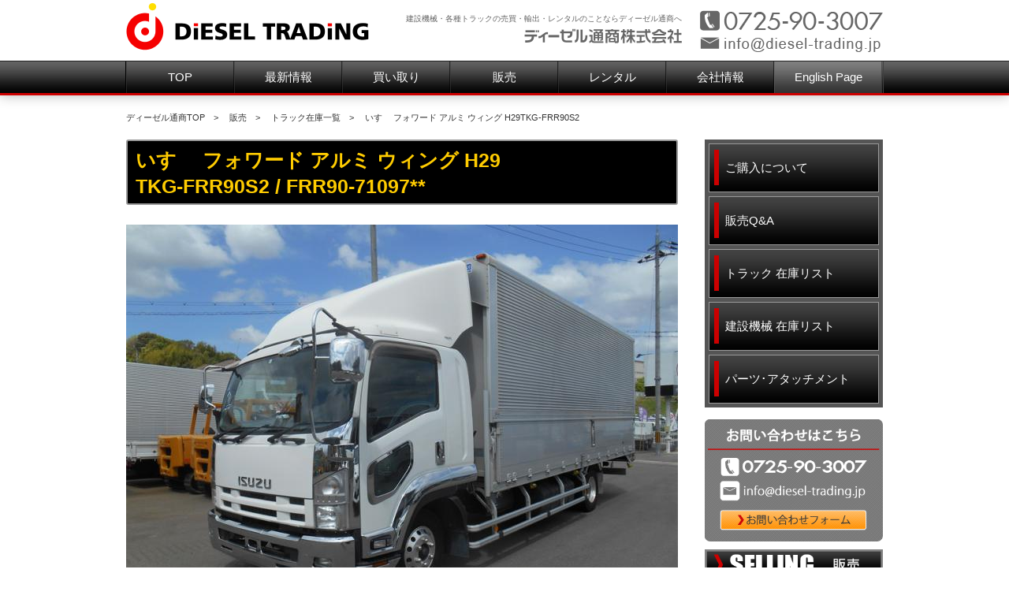

--- FILE ---
content_type: text/html; charset=UTF-8
request_url: https://diesel-trading.jp/stock/detail.php?eid=03677
body_size: 3741
content:
<!DOCTYPE html PUBLIC "-//W3C//DTD XHTML 1.0 Transitional//EN" "http://www.w3.org/TR/xhtml1/DTD/xhtml1-transitional.dtd">
<html xmlns="http://www.w3.org/1999/xhtml" xml:lang="ja" lang="ja">
<head>
<meta http-equiv="Content-Type" content="text/html; charset=utf-8" />
<title>いすゞ フォワード アルミ ウィング H29TKG-FRR90S2 | トラック販売｜ディーゼル通商株式会社</title>
<meta name="Description" content="中古トラック・建設機械の買取・販売・レンタルのことならディーゼル通商株式会社へ。" />
<meta name="Keywords" content="トラック,パワーショベル,ダンプ,ユンボ,建設機械" />
<meta name="viewport" content="width=device-width,initial-scale=1,maximum-scale=2" />
<link href="/favicon.ico" type="image/x-icon" rel="icon" />
<link href="/favicon.ico" type="image/x-icon" rel="shortcut icon" />
<link rel="stylesheet" type="text/css" href="/app/webroot/themed/smart_carshop/css/selector.css" />
	<script type="text/javascript" src="/app/webroot/themed/smart_carshop/js/jquery-1.7.2.min.js"></script>
	<script type="text/javascript" src="/app/webroot/themed/smart_carshop/js/jquery.colorbox-min-1.4.5.js"></script>
	<script type="text/javascript" src="/app/webroot/themed/smart_carshop/js/startup.js"></script>
	<script type="text/javascript" src="/app/webroot/themed/smart_carshop/js/jquery.socialbutton-1.9.1.min.js"></script>
<link href="css/cmsd.css" rel="stylesheet" type="text/css" />
</head>
<body id="Home">
	<!-- HeadContainer -->

<div id="header">

<div class="wrap cf">
<div class="logo"><a href="https://diesel-trading.jp/"><img src="/app/webroot/themed/smart_carshop/img/logo.png" alt="ロゴ" border="0" /></a></div>
<div class="tel-box">
<img src="/app/webroot/themed/smart_carshop/img/tel.png" usemap="#Map" alt="tel" />
<map name="Map">
<area shape="rect" coords="6,34,239,56" href="mailto:info@diesel-trading.jp">
</map>
</div>

<div class="h1">
<h1><a href="https://diesel-trading.jp/">建設機械・各種トラックの売買・輸出・レンタルのことならディーゼル通商へ</a></h1>
<img src="/themed/smart_carshop/img/logo-j.png" alt="ディーゼル通商" border="0" />
</div>

</div>
	<div id="GlovalNav">

<ul class="cf">
		<li><a href="/">TOP</a></li><!--
	--><li><a href="/news/">最新情報</a></li><!--
	--><li><a href="/buy/">買い取り</a></li><!--
	--><li><a href="/sell/">販売</a></li><!--
	--><li><a href="/lease/">レンタル</a></li><!--
	--><li><a href="/company/">会社情報</a></li><!--
	--><li class="colored"><a href="https://diesel-trading.jp/app/webroot/english/">English Page</a></li>
</ul>
</div>
</div>	
	<!-- HeadContainer end -->
<div id="main" style="margin-top:1em">

<div class="Pankuzu">
<a href="/">ディーゼル通商TOP</a>　&gt;　
    <a href="/sell">販売</a>　&gt;　
    <a href="trucklist">トラック在庫一覧</a>　&gt;　
    <strong>いすゞ フォワード アルミ ウィング H29TKG-FRR90S2</strong>
</div>

	<!-- ContentsContainer -->
	<div class="cf">
		<div id="article">
<!-- BaserPageTagBegin -->

<h1>いすゞ フォワード アルミ ウィング H29<br>TKG-FRR90S2 / FRR90-71097**</h1><div class="section mainPhoto"><img src="cmsdesigner/viewimg.php?entryname=stock&amp;entryid=03677&amp;fileid=00000001&amp;/DSCN9104.JPG" alt=""></div><div class="section"></div><div class="section"><table class="stocklist flex">
<tr>
<th>在庫</th>
<td style="color:#FF0000">Sold Out</td>
</tr>
<tr>
<th>Stock Number1</th>
<td>DSL-2183　[営業担当] 西谷</td>
</tr>
<tr>
<th>在庫場所 Location</th>
<td>OSAKA</td>
</tr>
<tr>
<th>価格 Price</th>
<td>ASK</td>
</tr>
<tr>
<th>メーカー Maker</th>
<td>いすゞ / ISUZU</td>
</tr>
<tr>
<th>モデル Model</th>
<td>TKG-FRR90S2</td>
</tr>
<tr>
<th>シリアル Serial</th>
<td>FRR90-71097**</td>
</tr>
<tr>
<th>製造年 Year</th>
<td>H29</td>
</tr>
<tr>
<th>エンジン型式 Engine Model</th>
<td>4HK1</td>
</tr>
<tr>
<th>走行距離 Mileage</th>
<td>326.557 km</td>
</tr>
<tr>
<th>ボディメーカー Body Maker</th>
<td>日本フルハーフ</td>
</tr>
<tr>
<th>タイヤサイズ Tire Size</th>
<td>225/80R17.5</td>
</tr>
<tr>
<th>最大積載量 Load Capacity</th>
<td>2850 kg</td>
</tr>
<tr>
<th>定員 Seat</th>
<td>2 人</td>
</tr>
<tr>
<th>初年度登録</th>
<td>H29 / 4</td>
</tr>
<tr>
<th>車検満了日</th>
<td>車検切れ（抹消済）</td>
</tr>
<tr>
<th>駆動方式 Drive System</th>
<td>4 x 2</td>
</tr>
<tr>
<th>全長 Vehicle Size</th>
<td>8610x2500x3500 mm(LxWxH)</td>
</tr>
<tr>
<th>内寸 Carrier Size</th>
<td>6420x2410x2360 mm(LxWxH)</td>
</tr>
<tr>
<th>排気量 Displacement</th>
<td>5190 cc</td>
</tr>
<tr>
<th>馬力 Horse Power</th>
<td>210</td>
</tr>
<tr>
<th>NOX</th>
<td>適合</td>
</tr>
<tr>
<th>スペック Specifications</th>
<td>AC/PS/PW/ABS/電動ミラー/アルミホイール/エアバック/ETC/集中ドアロック/坂道発進補助装置</td>
</tr>
<tr>
<th>備考 Remarks</th>
<td>6200ワイド仕様/アルミウィング/実走行</td>
</tr>
</table></div><div class="section topbanner"></div><div class="section"><div class="caution">
    ※商品価格につきましては、消費税が別途必要になります。<br>
    ※車輌に関するお問い合わせや現車確認希望、ご購入後の納車場所・陸送につきましてもお気軽にご相談ください。
    <br>
    ※車輌取得時に必要な各種手続きの代行も承っておりますのでご安心ください。
    </div></div><div class="section" style="text-align:center"><a href="/contact/"><img src="img/contact400.gif" alt="お問い合わせはこちら" width="350" height="130"></a></div><div class="section" style="text-align:center"><a href="javascript:history.back()"><img src="img/back.png" alt="もどる"></a></div>



<!-- BaserPageTagEnd -->

		</div>
		<div id="aside">
			
<div class="widget-text">
<div class="SubNav">
	<ul>
		<li><a href="/sell/index"><span>ご購入について</span></a></li><!--
	--><li><a href="/sell/qa"><span>販売Q&amp;A</span></a></li><!--
	--><li><a href="trucklist.php"><span>トラック 在庫リスト</span></a></li><!--
	--><li><a href="machinerylist.php"><span>建設機械 在庫リスト</span></a></li><!--
	--><li><a href="partslist.php"><span>パーツ･アタッチメント</span></a></li>
	</ul>
</div>
<!-- SubNav -->
</div>

<div class="SideBn">
  <ul>
    <li class="contact">
      <a href="tel:0725903007"><img src="/themed/smart_carshop/img/side/contact.png" alt="tel.0725-90-3007" /></a>
      <a href="mailto:info@diesel-trading.jp"><img src="/themed/smart_carshop/img/side/email.png" alt="info@diesel-trading.jp" /></a>
      <img src="/themed/smart_carshop/img/side/contact2.png" alt="" />
      <a href="/contact/"><img src="/themed/smart_carshop/img/side/goform.png" alt="お問合わせフォーム" /></a>
      <img src="/themed/smart_carshop/img/side/contact3.png" alt="" />
    </li>

    <li><img src="/app/webroot/themed/smart_carshop/img/side/bnr_sale.gif" alt="販売 Sale" /></li>
    <li><a href="/stock/trucklist.php"><img src="/app/webroot/themed/smart_carshop/img/side/truck.png" alt="トラック在庫リスト" /></a></li>
    <li><a href="/stock/machinerylist.php"><img src="/app/webroot/themed/smart_carshop/img/side/machinery.png" alt="建設機械在庫リスト" /></a></li>
    <li><a href="/stock/partslist.php"><img src="/app/webroot/themed/smart_carshop/img/side/atachment.png" alt="パーツ・アタッチメント" /></a></li>

    <li><img src="/app/webroot/themed/smart_carshop/img/side/bnr_rent.gif" alt="レンタル Rental" /></li>
    <li><a href="/stock/leaselist.php"><img src="/app/webroot/themed/smart_carshop/img/side/rent.png" alt="レンタル在庫リスト" /></a></li>

    <li><img src="/app/webroot/themed/smart_carshop/img/side/bnr_topics.gif" alt="トピックス Topics" /></li>
    <li><a href="http://diesel-trading.blog.jp/" target="_blank"><img src="/app/webroot/themed/smart_carshop/img/side/blog.png" alt="STAFF BLOG" /></a></li>

    <li><a href="/stock/meetslist.php"><img src="/app/webroot/themed/smart_carshop/img/side/meets.png" alt="Meetsバックナンバー" /></a></li>
    <li><a href="/stock/soldout.php"><img src="/app/webroot/themed/smart_carshop/img/side/soldout.jpg" alt="SOLD OUT一覧" /></a></li>

    <li><a href="/line"><img src="/app/webroot/themed/smart_carshop/img/side/line_side.gif" alt="LINE登録・査定方法" /></a></li>
  </ul>
</div>

<div class="socialbox">
  <a href="#" target="_blank"><img src="/app/webroot/themed/smart_carshop/img/icon_twitter.png" alt="twitter" /></a>
  <a href="#" target="_blank"><img src="/app/webroot/themed/smart_carshop/img/icon_facebook.png" alt="facebook" /></a>
  <a href="/news/index.rss" target="_blank"><img src="/app/webroot/themed/smart_carshop/img/icon_rss.png" alt="RSS" /></a>
  <div id="socialbuttons" class="clearfix">
    <div class="twitter"></div>
    <div class="facebook"></div>
  </div>
</div><!--socialbox-->

</div>
</div>
	
</div><!-- ContentsContainer end -->

<p class="PageTop wrap"><a href="#Top">▲ページ先頭へ</a></p>

<div id="footer">
<div class="wrap">
<div id="FootNav">
<ul>
<li class="menu01 first current"><a href="/">ディーゼル通商TOP</a></li>
<li class="menu02"><a href="/news/">最新情報</a></li>
<li class="menu03"><a href="/buy/">買い取り</a></li>
<li class="menu04"><a href="/sell/">販売</a></li>
<li class="menu05"><a href="/lease/">レンタル</a></li>
<li class="menu06"><a href="/company/">会社概要</a></li>
<li class="menu07"><a href="/contact/">お問合せ</a></li>
<li class="menu07"><a href="/sitemap">サイトマップ</a></li>
</ul>
</div>
<div id="Copyright">
		&copy; 2013	 DIESEL TRADING CO.,LTD. All Right Reserved.</div>
</div>
</div><!--/footer-->	<!-- FootContainer end -->	


</body>
</html>


--- FILE ---
content_type: text/css
request_url: https://diesel-trading.jp/stock/css/cmsd.css
body_size: 1773
content:
@charset "utf-8";

.mainPhoto { text-align: center; }

/* メインバナー */

.topbanner .box { width: 19.0%; height:130px; margin-right: 1%; margin-bottom:1%; float: left; overflow: hidden; position: relative; padding: 0px; margin-top: 0px; margin-left: 0px; }
.topbanner .box img { max-height: 100%; max-width:none; display: block; margin: auto; }
.topbanner .box img.zoomicon { max-height: none; max-width:none; position: absolute; left: 0px; top: 71%; }
.icon { text-align: center; }
.icon a { padding-right: 5px; padding-left: 5px; }
.caution { background-color: #ddd; padding: 20px; -webkit-border-radius:5px; -moz-border-radius:5px; -o-border-radius:5px; -ms-border-radius:5px; border-radius:5px; /* For IE7/8 */
	behavior:url("/app/webroot/themed/smart_carshop/css/PIE.htc"); 　/* 絶対パスで表記変更が必要 */
	position:relative; border: 1px solid #ccc; }

table.stocklist{width: 100%; }
table.listdata { background-color: #ddd; width: 100%; border:none; border-collapse:separate; border-spacing:10px; padding: 0px; margin-top: 0px; margin-right: 0px; margin-bottom: 5px; margin-left: 0px; }
.listdata td , .listdata th {  padding: 0;margin: 0px; border:none }
.listdata th { white-space: nowrap; width: 20%; vertical-align: top; padding: 5px; }
.more { text-align: right; margin: 0px; padding-top: 5px; padding-right: 0px; padding-bottom: 0px; padding-left: 0px; line-height: normal; }
.more a { border: 1px solid #CCC; background-color: #666; text-decoration: none; background-image: url(../../app/webroot/themed/smart_carshop/img/arrow_on.gif); background-repeat: no-repeat; background-position: 5px 9px; padding-top: 3px; padding-right: 5px; padding-bottom: 3px; padding-left: 16px; -webkit-border-radius:5px; -moz-border-radius:5px; -o-border-radius:5px; -ms-border-radius:5px; border-radius:5px; /* For IE7/8 */ behavior:url("/app/webroot/themed/smart_carshop/css/PIE.htc"); 　/* 絶対パスで表記変更が必要 */ ; display: inline-block; text-align: left; color: #FFF;  }
.more a:hover { background-color: #C00; text-decoration:none!important}
.listdata h3{ margin-top: 0px!important; margin-right: 0px!important; margin-bottom: 5px!important; margin-left: 0px!important; padding-right: 5px!important; padding-left: 5px!important; }
.listdata { margin-bottom:1em!important}
.listdata h3 a { color: #000!important; }
.listdata .thumb, .leasethumb { width: 250px; text-align: center; background-color: #777;position: relative;  }
.listdata td, .listdata th { vertical-align: top;}
table.inner { border:none; background-color: #ddd; border-collapse:separate; border-spacing:5px; margin: 0px; padding: 0px; }
.inner th { background-color: #f9f9f9; text-align: center; vertical-align: top; }
.inner th, .inner td { padding: 5px;}
#article .submenu a { margin-right: 4px; }
.listdata .thumb img.soldicon { max-height: none; width:100%; position: absolute; left: 0px; top: 40%; }
div.navi { text-align: center; font-size: 13px; line-height: normal; padding-top: 1em; padding-bottom: 1em; }
div.navi a, div.navi .nolink { display: inline-block; padding-top: 3px; padding-right: 8px; padding-bottom: 3px; padding-left: 8px; -webkit-border-radius:4px; -moz-border-radius:4px; -o-border-radius:4px; -ms-border-radius:4px; border-radius:4px; }
div.navi a { text-decoration: none; border: 1px solid #888; background-color: #555; }
div.navi a:hover { background-color: #C00; color: #FFF; }
div.navi .nolink { text-decoration: none; border: 1px solid #666; background-color: transparent; }
.lease { margin-bottom: 20px; width: 100%; }
.lease h3 { padding: 5px; margin-top: 0px; margin-right: 0px; margin-bottom: 5px!important;; margin-left: 0px; }
.lease th   { padding-top: 5px; padding-right: 10px; padding-bottom: 5px; padding-left: 10px; }
.lease td { padding: 3px; }
.lease .flex { border-top-style: none; border-right-style: none; border-bottom-style: none; border-left-style: none; margin: 0px; border-collapse:separate; padding: 0px; }
.lease .flex td{ padding: 3px; border-top-style: none; border-right-style: none; border-bottom-style: none; border-left-style: none; }
.lease .flex th{ border-top-style: none; border-right-style: none; border-bottom-style: none; border-left-style: none; background-color: #f9f9f9; white-space: nowrap; text-align: center; padding-top: 3px; padding-right: 5px; padding-bottom: 3px; padding-left: 5px; vertical-align: top; }
.ok { color:#fff; background-color: #3CF; display: inline-block; line-height: normal; padding-top: 1px; padding-right: 5px; padding-bottom: 1px; padding-left: 5px; }
.not {  color:#fff; background-color: #F00; display: inline-block; line-height: normal; padding-top: 1px; padding-right: 5px; padding-bottom: 1px; padding-left: 5px; }
.mente { background-color: #FF0; display: inline-block; line-height: normal; padding-top: 1px; padding-right: 5px; padding-bottom: 1px; padding-left: 5px; color: #333; }
.leasethumb { width: 35%; float: left;}
.lease .right { float: right; width: 62.5%; padding-right: 1%; }

@media screen and (max-width:770px){
.topbanner { width: auto; }
.topbanner .box { width: 24.0%; height:125px; padding-bottom:0.5%; }
.topbanner .box img.zoomicon { top: 68%; }
#article .submenu a { margin-bottom:10px; display: inline-block; }
.listdata .thumb, .leasethumb { width: 180px; text-align: center; background-color: #777; margin-right: auto; margin-left: auto; }
}


@media screen and (max-width:480px){
.topbanner .box { width: 32.33%;height:100px; }
.topbanner .box img.zoomicon { top: 62%; }
.icon img { display: inline }
.more { text-align: center; }
.listdata th { width: auto; padding: 0; }
.listdata .thumb, .leasethumb { width:auto; }
.listdata .thumb img, .leasethumb img { width: 100%; margin-bottom:0.5em }
#article .submenu { text-align: center; margin-right: 3px; margin-left: 3px; }
.lease .flex th{ text-align: left; }
.leasethumb { width:atuo; float: none;}
.lease .right { float: none; width: auto; padding-right:0; }
}

.meets li { font-size: 120%; line-height: 1.3; padding-top: 10px; padding-bottom: 10px; }


--- FILE ---
content_type: text/css
request_url: https://diesel-trading.jp/app/webroot/themed/smart_carshop/css/common_layout.css
body_size: 2809
content:
@charset "utf-8";

/*
-------------------------
	[1]Clear
-------------------------
*/
.clear{
	font-size:0;
	line-height:1em;
	margin:0;
	padding:0;
	clear:both;
	height:0;
	width:0;
	display:none;
}

/*
-------------------------
	[2]clearfix
-------------------------
*/
/* For modern browsers */
.cf:before,
.cf:after,
.clearfix:before,
.clearfix:after{
    content:"";
    display:table;
}
.cf:after,
.clearfix:after {
    clear:both;
}
/* For IE 6/7 (trigger hasLayout) */
.cf,
.clearfix {
    *zoom:1;
}
/*
-------------------------
	[3]HTML/BODY/WRAP
-------------------------
*/
html{
	text-align:center;
}
body{
	text-align:center;
}
.wrap, #main{ width:960px; text-align:left; margin-top: 0; margin-right: auto; margin-bottom: 0; margin-left: auto; }

/*
-------------------------
	[4]HeadContainer
-------------------------
*/
#header{ background-color: #CCC; -webkit-box-shadow: 0px 0px 20px 5px rgba(0,0,0,.3); -moz-box-shadow: 0px 0px 15px rgba(0,0,0,.3); -ms-box-shadow: 0px 0px 15px rgba(0,0,0,.3); -o-box-shadow: 0px 0px 15px rgba(0,0,0,.3); box-shadow: 0px 0px 15px rgba(0,0,0,.3); }
#header .logo { float:left; padding-top: 3px; margin: 0px; padding-right: 0px; padding-bottom: 0px; padding-left: 0px; }
#header .h1 { float: right; text-align: right; padding-right: 15px; }
#header h1,
#header p { text-align: right; margin-top: 0px; margin-bottom: 5px; font-weight: normal; font-size: 10px; line-height: normal; padding-top: 17px; padding-right: 0px; padding-bottom: 0px; padding-left: 0px; }
#header h1 a,
#header p a,
#header h1 a:hover,
#header p a:hover { color: #666; text-decoration: none; }
.search-box { float: right; padding-top: 20px; }
.tel-box { float: right; padding-top: 11px; width: 240px; }
#ContentQ{ border: 1px solid #ccc; margin-right: 5px; }
#ContentQ, .submit_button { font-size: 12px; padding: 3px; border-radius: 3px 3px 3px 3px;}
.search-box .submit_button{
	text-indent: -9999px;
	box-shadow:none;
    cursor: pointer;
	border:none;
    color: #fff;
	width:30px; 
    background-image: url(../img/search.png);
    background-color: transparent;
    background-repeat: no-repeat;
    margin-bottom: 0x;
    vertical-align: middle;
}

/*
-------------------------
	[5]Navigation
-------------------------
/*
++++++++++++++++++++++
	2)GlovalNav
++++++++++++++++++++++
*/

#GlovalNav{ width:100%; border-bottom-width: 3px; border-bottom-style: solid; border-bottom-color: #999; border-top-width: 1px; border-top-style: solid; border-top-color: #CCC; background-image: url(../img/default/gmenu_barbg.png); background-repeat: repeat; }

#GlovalNav ul { margin-right: auto; margin-left: auto; width: 960px; border-right-width: 1px; border-left-width: 1px; border-right-style: solid; border-left-style: solid; border-right-color: #CCC; border-left-color: #FFF; }
#GlovalNav li { }

#GlovalNav ul a{ float:left; height:40px; font-size:110%; color:#333; text-align:center; text-decoration:none; line-height:40px; display:block; min-width: 12.28%; overflow: hidden; background-image: url(../img/default/gmenu_btnbg.png); background-repeat: no-repeat; -moz-background-size:100% 100%; background-size:100% 100%; padding-top: 0; padding-right: 1%; padding-bottom: 0; padding-left: 1%; }
#GlovalNav ul a:hover{ background-image: url(../img/default/gmenu_btnbg_on.png); background-repeat: repeat-x; background-position: left bottom; color: #FFF; text-decoration:none!important; }

/*
++++++++++++++++++++++
	3)SubNav
++++++++++++++++++++++
*/
#aside h2 { border-bottom-width: 2px; border-bottom-style: solid; border-bottom-color: #FFF; margin-bottom: 5px; margin-top: 5px; text-align: center; color: #FFF; font-size: 16px; line-height: normal; padding-bottom: 5px; }
.widget-text, .widget-local-navi { background-color: #999; padding: 5px; margin-bottom: 15px;  }
.SubNav{ }
.SubNav h2{
	margin-bottom:0.5em;
	padding-bottom:5px;
	font-size:116%;
	font-weight:500;
}
.SubNav li,.widget-local-navi li { margin-bottom: 5px; }
.SubNav li:last-child, .widget-local-navi li:last-child{ margin-bottom: 0;}
.SubNav li a, .widget-local-navi li a{ display:block; padding-right: 10px; padding-left: 20px; line-height: 1.2; background-image: url(../img/default/sidenavi_bg.gif); background-repeat: no-repeat; text-decoration: none; color: #666; height: 60px; font-size: 15px; vertical-align: middle; border: 1px solid #FFF; }
.widget-local-navi li a{ line-height: 60px; }
.SubNav li a span { vertical-align: middle; height: 60px; display: table-cell; }
.SubNav li a:hover, .widget-local-navi li { background-image: url(../img/default/sidenavi_bg_on.gif); background-repeat: repeat-x; background-position: left center; color: #FFF; }
.SubNavTel{
	font-size:123.1%;
}
.SubNavMail{
	font-size:123.1%;
}

/* サイド店舗情報部分
---------------------------------------*/
.shopInfo { padding: 5px; }
.shopInfo .data { background-color: #FFF; margin-top:5px; padding: 5px; }
.shopInfo p { font-size: 95%; }
.shopInfo .tel { font-size:150%; font-weight:bold }

/*
++++++++++++++++++++++
	4)FootNav
++++++++++++++++++++++
*/
#footer { margin-top: 1.6em; background-color: #CCC; border-top-width: 3px; border-top-style: solid; border-top-color: #999; }
#FootNav{
	margin-top:20px;
}
#FootNav ul{ margin-top:20px; }
#FootNav li{ border-left:1px solid #666; display:inline-block; margin-top: 4px; margin-bottom: 4px; padding-top: 0; padding-right: 10px; padding-bottom: 0; padding-left: 10px; }


/*
-------------------------
	[6]Pankuzu
-------------------------
*/
.Pankuzu{ margin-top: 20px; margin-bottom: 20px; text-align: left; }
.Pankuzu strong { font-weight: normal; }
.Pankuzu {
	font-size:77%;
}


/*
-------------------------
	[7]ContentsParts
-------------------------
*/
/*
++++++++++++++++++++++
	1)article/aside/section
++++++++++++++++++++++
*/

#article{ float:left; width:700px; }
#aside{
	float:right;
	width:226px;
}

section, #article .section { margin-bottom: 2em; }
section:after, #article .section:after { content:""; display:block; clear:both; overflow:hidden;}
div p:last-child { margin-bottom: 0; padding-bottom: 0px;}

#aside img {margin:auto; display:block}

/*
++++++++++++++++++++++
	2)Column
++++++++++++++++++++++
*/
.Column{
	border-top:1px solid #ccc;
	border-bottom:1px solid #ccc;
}

.Column h1{
	border-bottom:1px dotted #ccc;
	padding-bottom:3px;
	font-size:131%;
	font-weight:bold;
}
.Column2Left{
	float:left;
	width:335px;
	padding:10px 0;
}
.Column2Right{
	float:right;
	width:335px;
	padding:10px 0;
}
.Column3{
	float:left;
	width:210px;
	margin-right:30px;
	padding:10px 0;
}
.Column3Last{
	margin-right:0;	
}
/*
++++++++++++++++++++++
	3)Icon
++++++++++++++++++++++
*/
.IconNew{ padding-left:18px; background-image: url(../img/arrow.png); background-repeat: no-repeat; background-position: 0 11px; }
.arrow_blue li { background-image: url(../img/arrow_blue.gif); background-repeat: no-repeat; background-position: 10px 50%; }

/*
++++++++++++++++++++++
	4)SideBanner
++++++++++++++++++++++
*/
.SideBn li{
	margin-bottom:10px;	
}
/*
++++++++++++++++++++++
	5)Space
++++++++++++++++++++++
*/
.Space05{
	margin-top:0.5em;	
}
.Space1{
	margin-top:1em;
}
.Space15{
	margin-top:1.5em;
}
.Space2{
	margin-top:2em;
}
/*
++++++++++++++++++++++
	6)Line
++++++++++++++++++++++
*/
.LineGrayTop{
	border-top:1px dotted #ccc;
}
.LineGrayBottom{
	border-bottom:1px dotted #ccc;
}
/*
++++++++++++++++++++++
	7)Round
++++++++++++++++++++++
*/
#article h1, .herotext, .Round3{
	-webkit-border-radius:3px;
	-moz-border-radius:3px;
	-o-border-radius:3px;
	-ms-border-radius:3px;
	border-radius:3px;
	/* For IE7/8 */
	behavior:url("http://diesel-trading.jp/app/webroot/themed/smart_carshop/css/PIE.htc");　/* 絶対パスで表記変更が必要 */
	position:relative;
}

.Round5{
	-webkit-border-radius:5px;
	-moz-border-radius:5px;
	-o-border-radius:5px;
	-ms-border-radius:5px;
	border-radius:5px;
	/* For IE7/8 */
	behavior:url("http://diesel-trading.jp/app/webroot/themed/smart_carshop/css/PIE.htc");　/* 絶対パスで表記変更が必要 */
	position:relative;
}

/*
++++++++++++++++++++++
	8)PageTop
++++++++++++++++++++++
*/
.PageTop{
	margin-top:30px;
	font-size:80%;
	text-align:right;
}

/*
-------------------------
	[8]FootContainer
-------------------------
*/

#Copyright{
	padding-top:15px;padding-bottom:15px;
	font-size:85%;
}

/* form */
form input, form textarea, form select { margin: 2px; }
.auth-captcha { text-align: center; padding: 5px; margin-top: 10px; }
img.auth-captcha-image{ margin-bottom: 5px; }

/* blog */
.blogcate {color: #fff; font-size:140%;}

blockquote { margin-top: 0px; margin-right: 0px; margin-bottom: 0px; padding: 0px; margin-left: 0px; }


--- FILE ---
content_type: text/css
request_url: https://diesel-trading.jp/app/webroot/themed/smart_carshop/css/other_layout.css
body_size: 1460
content:
@charset "utf-8";

/*
======================================
	[1]Top
	[2]SubContents
	[3]IE7 Style
======================================	
*/

/*
-------------------------
	[1]Top
-------------------------
*/
.TopImg{
	margin:5px 0 37px;
}
.TopNews,
.TopFeed{
	margin-top:30px;	
}
.TopNews h1,
.TopFeed h1{
	border-bottom:2px solid #ccc;
	padding-bottom:5px;
	font-size:167%;
	font-weight:bold;
}
.TopNewsLink{
	margin-top:17px;
	font-size:85%;
	text-align:right;
	line-height:11px;
}
.TopNews ul,
.TopFeed ul{
	margin-top:20px;	
}
.TopNews ul li,
.TopFeed ul li{
	border-bottom:1px dotted #ccc;
	margin-bottom:7px;
	padding-bottom:6px;
}

/*
-------------------------
	[2]SubContents
-------------------------
*/
#article h2{ margin-bottom:1em; padding-bottom:5px; font-size: 150%; padding-left: 20px; color: #FC0; padding-top: 5px; background-image: url(../img/default/title_bg.jpg); background-repeat: no-repeat; -moz-background-size:960px 100%; background-size:960px 100%; padding-right: 5px; border: 3px solid #CCC; line-height: normal; }
#article h3 { margin-bottom:1em; padding-bottom:5px; font-size: 135%; line-height: normal; border-bottom-width: 1px; border-bottom-style: dotted; border-bottom-color: #CCC; color: #000; }
#article h4 { padding-bottom:5px; font-size: 110%; line-height: normal; border-bottom-width: 1px; border-bottom-style: dotted; border-bottom-color: #CCC; margin-bottom: 1em; color: #000; }
#article h1,
.herotext{ background:#999; margin-bottom:1em; color:#FFF; line-height: 1.3; margin-top: 1em; margin-right: 0px; margin-left: 0px; font-size: 182%; padding-top: 8px; padding-right: 10px; padding-bottom: 5px; padding-left: 10px; }
#article h1:first-child,
#article h2:first-child { margin-top: 0; }
h2.herotext,
h3.herotext{ border: none;}
#article p { padding-bottom: 1em; }
#article div p:last-child { padding-bottom: 0; }
.contents-head {  }

/*
-------------------------
	[3]IE7 Style
-------------------------
*/
#GlovalNav ul li{
	/width:160px;
	/float:left;
	/padding:0;
}

/*
-------------------------
	file icons
-------------------------
*/
#article a.doc { padding-left: 22px; background-image: url(../img/doc_ico.gif); background-repeat: no-repeat; background-position: 0 0.2em; }

#article a.xls {
	padding-left: 22px;
	background: url(../img/xls_ico.gif) no-repeat 0 .2em;
}

#article a.pdf {
	padding-left: 22px;
	background: url(../img/pdf_ico.gif) no-repeat 0 .2em;
}

/*
-------------------------
googlemaps
-------------------------
*/
#map, #map2 { width:100%!important;}
.gm-style-iw { color: #333!important; }


/*
-------------------------
エディタ・テンプレート用
-------------------------
*/
.template-image-float-left .image {
	float:left;
	padding:0;
	margin:0 10px 10px 0;
	margin-right:10px;
	margin-bottom:10px;
}
.template-image-float-right .image {
	float:right;
	padding:0;
	margin:0 10px 10px 0;
	margin-left:10px;
	margin-bottom:10px;
}
.template-two-block .block-left {
	float:left;
	width:48%;
	padding-right:2%;
}
.template-two-block .block-right {
	float:right;
	width:48%;
	padding-left:2%;
}

.template-image-float-right,
.template-image-float-left,
.template-two-block .block-left,
.template-two-block .block-right { margin-bottom: 1.5em;  }



.template-image-float-right h1,
.template-image-float-left h1,
.template-image-float-right h2,
.template-image-float-left h2,
.template-image-float-right h3,
.template-image-float-left h3 { padding: 0px; border-top-style: none; border-right-style: none; border-bottom-style: none; border-left-style: none; }


/*
-------------------------
ソーシャルボタン用
-------------------------
*/
#socialbuttons div { display: inline-block; text-align: center; padding-right: 5px; padding-left: 5px; padding-top: 10px; }
#socialbuttons { text-align: center; vertical-align: top; }
#socialbuttons .twitter iframe{ height: 70px!important; }
div.socialbox { text-align: center; padding-top: 20px; }
#aside div.socialbox img { width:auto; display:inline!important }


.Round5{
	-webkit-border-radius:5px;
	-moz-border-radius:5px;
	-o-border-radius:5px;
	-ms-border-radius:5px;
	border-radius:5px;
}
#article .flowbox { padding-top: 20px; padding-right: 20px; padding-bottom: 5px; padding-left: 20px; border: 5px solid #ccc; background-color: #eee; }
#article .flowbox h3 { background-color: #888; padding-top: 5px; padding-right: 10px; padding-bottom: 5px; padding-left: 10px; border-top-style: none; border-right-style: none; border-bottom-style: none; border-left-style: none; }


--- FILE ---
content_type: application/x-javascript
request_url: https://diesel-trading.jp/app/webroot/themed/smart_carshop/js/startup.js
body_size: 583
content:
/* SVN FILE: $Id$ */
/**
 * 共通スタートアップ処理
 */

$(function(){

/* Icon
	========================================== */

	$('article a').each(function() {
		var HREF = $(this).attr('href');
		if(HREF.match(/.+\.pdf$/)) {
			$(this).addClass('pdf');
		}
		if(HREF.match(/.+\.doc[x]*$/)) {
			$(this).addClass('doc');
		}
		if(HREF.match(/.+\.xls[x]*$/)) {
			$(this).addClass('xls');
		}
	});

/* Social
	========================================== */

    $("#socialbuttons .twitter").socialbutton("twitter", {
      button : "vertical",
    });

    $("#socialbuttons .facebook").socialbutton("facebook_like", {
      button : "box_count",
    });

/* colorbox
	========================================== */
if($("a[rel='colorbox']").colorbox) $("a[rel='colorbox']").colorbox({transition:"fade"});



});


/* auto height
	==========================================
jQuery(function($){
    $('div.topbanner div.box').autoHeight();
}); */



/* スクロール
	==========================================
jQuery(function($) {
$('a[href^="#"]').SmoothScroll({
	duration : 2000, // スピード（ミリ秒）
	easing : 'easeOutQuint' // 動き（イージング）
	});
}); */